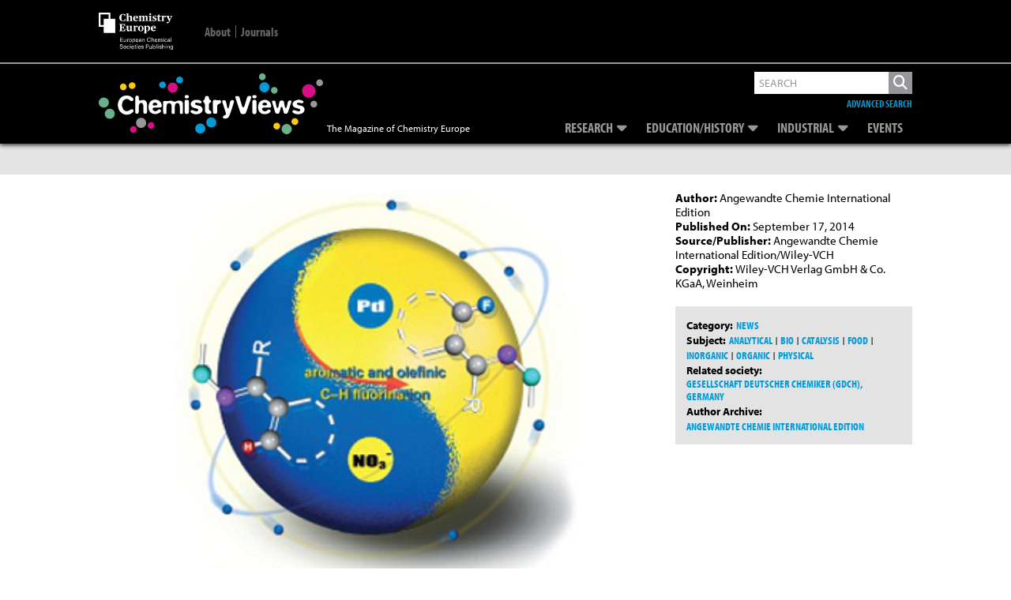

--- FILE ---
content_type: text/html; charset=utf-8
request_url: https://www.google.com/recaptcha/api2/aframe
body_size: 269
content:
<!DOCTYPE HTML><html><head><meta http-equiv="content-type" content="text/html; charset=UTF-8"></head><body><script nonce="D4JRHZ6YghO_dNkyQiWjcQ">/** Anti-fraud and anti-abuse applications only. See google.com/recaptcha */ try{var clients={'sodar':'https://pagead2.googlesyndication.com/pagead/sodar?'};window.addEventListener("message",function(a){try{if(a.source===window.parent){var b=JSON.parse(a.data);var c=clients[b['id']];if(c){var d=document.createElement('img');d.src=c+b['params']+'&rc='+(localStorage.getItem("rc::a")?sessionStorage.getItem("rc::b"):"");window.document.body.appendChild(d);sessionStorage.setItem("rc::e",parseInt(sessionStorage.getItem("rc::e")||0)+1);localStorage.setItem("rc::h",'1768691355971');}}}catch(b){}});window.parent.postMessage("_grecaptcha_ready", "*");}catch(b){}</script></body></html>